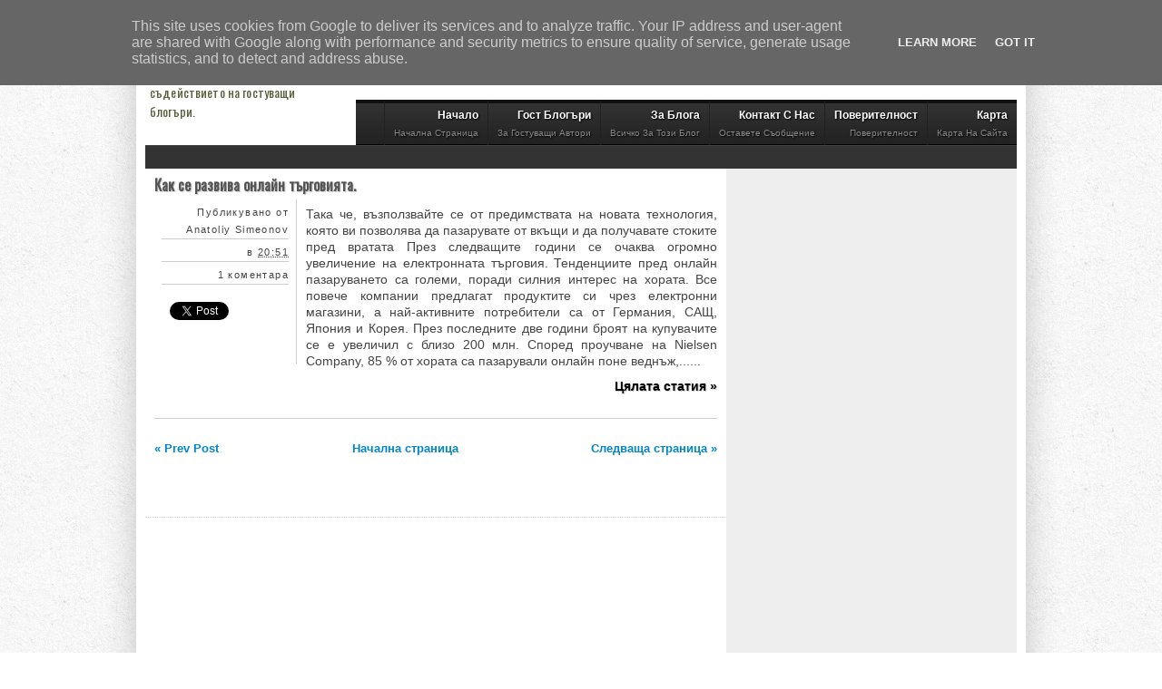

--- FILE ---
content_type: text/html; charset=utf-8
request_url: https://www.google.com/recaptcha/api2/aframe
body_size: 267
content:
<!DOCTYPE HTML><html><head><meta http-equiv="content-type" content="text/html; charset=UTF-8"></head><body><script nonce="SC_i5LY6TlsVwMgJyXBmpA">/** Anti-fraud and anti-abuse applications only. See google.com/recaptcha */ try{var clients={'sodar':'https://pagead2.googlesyndication.com/pagead/sodar?'};window.addEventListener("message",function(a){try{if(a.source===window.parent){var b=JSON.parse(a.data);var c=clients[b['id']];if(c){var d=document.createElement('img');d.src=c+b['params']+'&rc='+(localStorage.getItem("rc::a")?sessionStorage.getItem("rc::b"):"");window.document.body.appendChild(d);sessionStorage.setItem("rc::e",parseInt(sessionStorage.getItem("rc::e")||0)+1);localStorage.setItem("rc::h",'1767539395575');}}}catch(b){}});window.parent.postMessage("_grecaptcha_ready", "*");}catch(b){}</script></body></html>